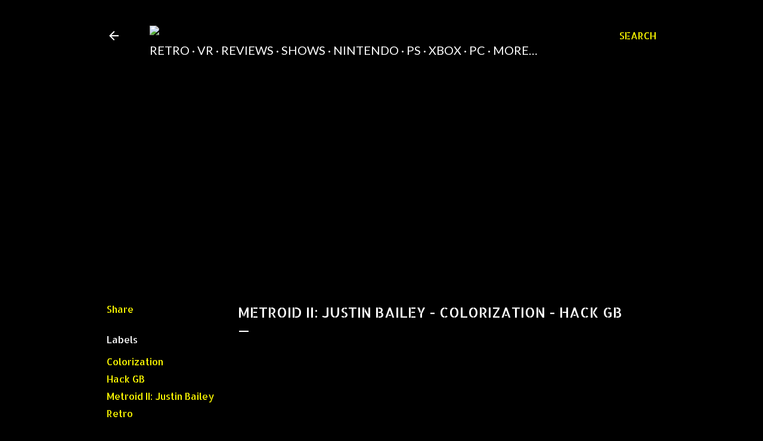

--- FILE ---
content_type: text/html; charset=utf-8
request_url: https://www.google.com/recaptcha/api2/aframe
body_size: 267
content:
<!DOCTYPE HTML><html><head><meta http-equiv="content-type" content="text/html; charset=UTF-8"></head><body><script nonce="lBtekX_36bY9Fh710sqOVA">/** Anti-fraud and anti-abuse applications only. See google.com/recaptcha */ try{var clients={'sodar':'https://pagead2.googlesyndication.com/pagead/sodar?'};window.addEventListener("message",function(a){try{if(a.source===window.parent){var b=JSON.parse(a.data);var c=clients[b['id']];if(c){var d=document.createElement('img');d.src=c+b['params']+'&rc='+(localStorage.getItem("rc::a")?sessionStorage.getItem("rc::b"):"");window.document.body.appendChild(d);sessionStorage.setItem("rc::e",parseInt(sessionStorage.getItem("rc::e")||0)+1);localStorage.setItem("rc::h",'1769038382767');}}}catch(b){}});window.parent.postMessage("_grecaptcha_ready", "*");}catch(b){}</script></body></html>